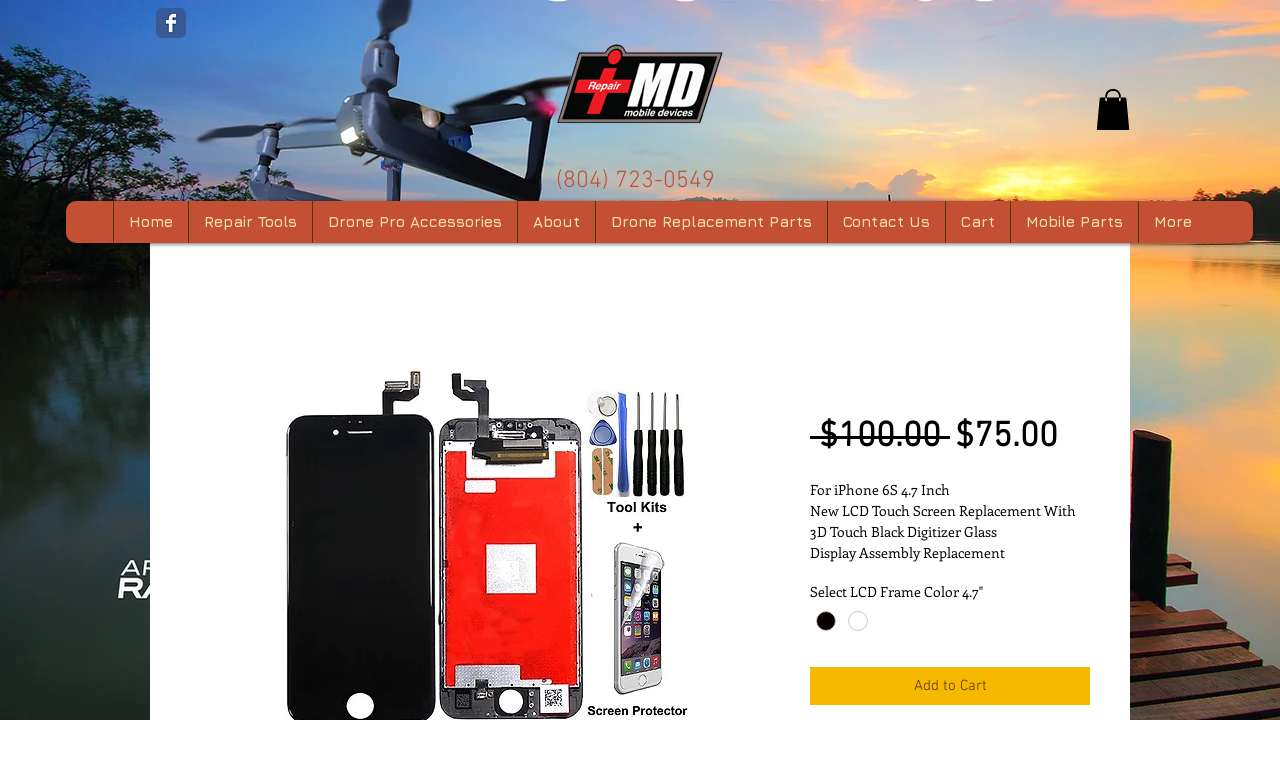

--- FILE ---
content_type: text/html; charset=utf-8
request_url: https://accounts.google.com/o/oauth2/postmessageRelay?parent=https%3A%2F%2Fstatic.parastorage.com&jsh=m%3B%2F_%2Fscs%2Fabc-static%2F_%2Fjs%2Fk%3Dgapi.lb.en.W5qDlPExdtA.O%2Fd%3D1%2Frs%3DAHpOoo8JInlRP_yLzwScb00AozrrUS6gJg%2Fm%3D__features__
body_size: 162
content:
<!DOCTYPE html><html><head><title></title><meta http-equiv="content-type" content="text/html; charset=utf-8"><meta http-equiv="X-UA-Compatible" content="IE=edge"><meta name="viewport" content="width=device-width, initial-scale=1, minimum-scale=1, maximum-scale=1, user-scalable=0"><script src='https://ssl.gstatic.com/accounts/o/2580342461-postmessagerelay.js' nonce="0XBFGx3DFR_V-d812XnmAw"></script></head><body><script type="text/javascript" src="https://apis.google.com/js/rpc:shindig_random.js?onload=init" nonce="0XBFGx3DFR_V-d812XnmAw"></script></body></html>